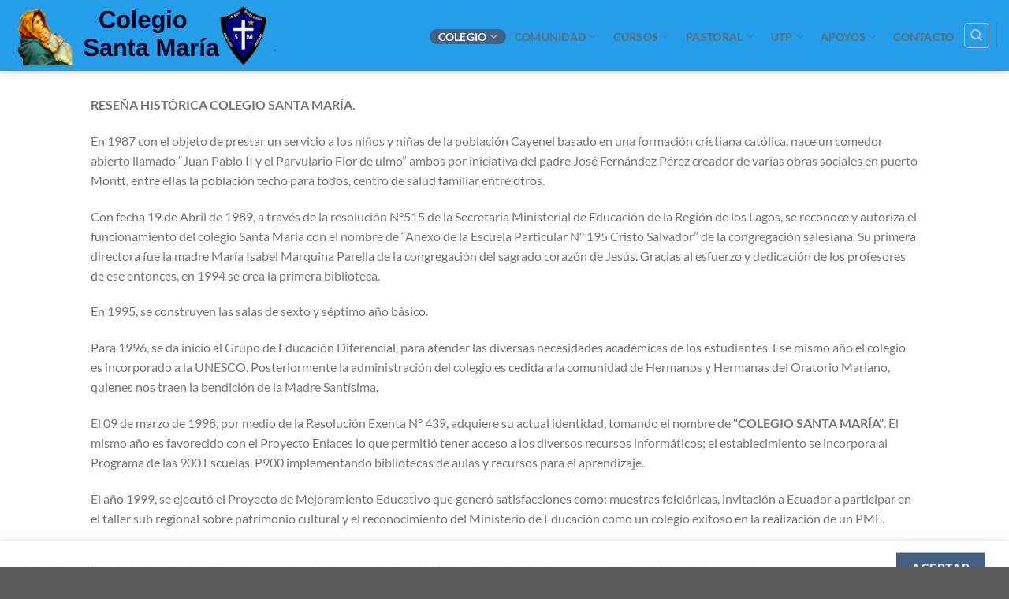

--- FILE ---
content_type: text/html; charset=UTF-8
request_url: https://colstamaria.cl/nuestro-colegio/
body_size: 19826
content:
<!DOCTYPE html>
<html lang="es" class="loading-site no-js">
<head>
	<meta charset="UTF-8" />
	<link rel="profile" href="http://gmpg.org/xfn/11" />
	<link rel="pingback" href="https://colstamaria.cl/xmlrpc.php" />

	<script>(function(html){html.className = html.className.replace(/\bno-js\b/,'js')})(document.documentElement);</script>
<title>Nuestro colegio &#8211; COLEGIO SANTA MARIA</title>
<meta name='robots' content='max-image-preview:large' />
<meta name="viewport" content="width=device-width, initial-scale=1" /><link rel='prefetch' href='https://colstamaria.cl/wp-content/themes/flatsome/assets/js/flatsome.js?ver=8e60d746741250b4dd4e' />
<link rel='prefetch' href='https://colstamaria.cl/wp-content/themes/flatsome/assets/js/chunk.slider.js?ver=3.19.6' />
<link rel='prefetch' href='https://colstamaria.cl/wp-content/themes/flatsome/assets/js/chunk.popups.js?ver=3.19.6' />
<link rel='prefetch' href='https://colstamaria.cl/wp-content/themes/flatsome/assets/js/chunk.tooltips.js?ver=3.19.6' />
<link rel="alternate" type="application/rss+xml" title="COLEGIO SANTA MARIA &raquo; Feed" href="https://colstamaria.cl/feed/" />
<link rel="alternate" type="application/rss+xml" title="COLEGIO SANTA MARIA &raquo; Feed de los comentarios" href="https://colstamaria.cl/comments/feed/" />
<link rel="alternate" title="oEmbed (JSON)" type="application/json+oembed" href="https://colstamaria.cl/wp-json/oembed/1.0/embed?url=https%3A%2F%2Fcolstamaria.cl%2Fnuestro-colegio%2F" />
<link rel="alternate" title="oEmbed (XML)" type="text/xml+oembed" href="https://colstamaria.cl/wp-json/oembed/1.0/embed?url=https%3A%2F%2Fcolstamaria.cl%2Fnuestro-colegio%2F&#038;format=xml" />
<style id='wp-img-auto-sizes-contain-inline-css' type='text/css'>
img:is([sizes=auto i],[sizes^="auto," i]){contain-intrinsic-size:3000px 1500px}
/*# sourceURL=wp-img-auto-sizes-contain-inline-css */
</style>
<link rel='stylesheet' id='twb-open-sans-css' href='https://fonts.googleapis.com/css?family=Open+Sans%3A300%2C400%2C500%2C600%2C700%2C800&#038;display=swap&#038;ver=6.9' type='text/css' media='all' />
<link rel='stylesheet' id='twbbwg-global-css' href='https://colstamaria.cl/wp-content/plugins/photo-gallery/booster/assets/css/global.css?ver=1.0.0' type='text/css' media='all' />
<style id='wp-emoji-styles-inline-css' type='text/css'>

	img.wp-smiley, img.emoji {
		display: inline !important;
		border: none !important;
		box-shadow: none !important;
		height: 1em !important;
		width: 1em !important;
		margin: 0 0.07em !important;
		vertical-align: -0.1em !important;
		background: none !important;
		padding: 0 !important;
	}
/*# sourceURL=wp-emoji-styles-inline-css */
</style>
<style id='wp-block-library-inline-css' type='text/css'>
:root{--wp-block-synced-color:#7a00df;--wp-block-synced-color--rgb:122,0,223;--wp-bound-block-color:var(--wp-block-synced-color);--wp-editor-canvas-background:#ddd;--wp-admin-theme-color:#007cba;--wp-admin-theme-color--rgb:0,124,186;--wp-admin-theme-color-darker-10:#006ba1;--wp-admin-theme-color-darker-10--rgb:0,107,160.5;--wp-admin-theme-color-darker-20:#005a87;--wp-admin-theme-color-darker-20--rgb:0,90,135;--wp-admin-border-width-focus:2px}@media (min-resolution:192dpi){:root{--wp-admin-border-width-focus:1.5px}}.wp-element-button{cursor:pointer}:root .has-very-light-gray-background-color{background-color:#eee}:root .has-very-dark-gray-background-color{background-color:#313131}:root .has-very-light-gray-color{color:#eee}:root .has-very-dark-gray-color{color:#313131}:root .has-vivid-green-cyan-to-vivid-cyan-blue-gradient-background{background:linear-gradient(135deg,#00d084,#0693e3)}:root .has-purple-crush-gradient-background{background:linear-gradient(135deg,#34e2e4,#4721fb 50%,#ab1dfe)}:root .has-hazy-dawn-gradient-background{background:linear-gradient(135deg,#faaca8,#dad0ec)}:root .has-subdued-olive-gradient-background{background:linear-gradient(135deg,#fafae1,#67a671)}:root .has-atomic-cream-gradient-background{background:linear-gradient(135deg,#fdd79a,#004a59)}:root .has-nightshade-gradient-background{background:linear-gradient(135deg,#330968,#31cdcf)}:root .has-midnight-gradient-background{background:linear-gradient(135deg,#020381,#2874fc)}:root{--wp--preset--font-size--normal:16px;--wp--preset--font-size--huge:42px}.has-regular-font-size{font-size:1em}.has-larger-font-size{font-size:2.625em}.has-normal-font-size{font-size:var(--wp--preset--font-size--normal)}.has-huge-font-size{font-size:var(--wp--preset--font-size--huge)}.has-text-align-center{text-align:center}.has-text-align-left{text-align:left}.has-text-align-right{text-align:right}.has-fit-text{white-space:nowrap!important}#end-resizable-editor-section{display:none}.aligncenter{clear:both}.items-justified-left{justify-content:flex-start}.items-justified-center{justify-content:center}.items-justified-right{justify-content:flex-end}.items-justified-space-between{justify-content:space-between}.screen-reader-text{border:0;clip-path:inset(50%);height:1px;margin:-1px;overflow:hidden;padding:0;position:absolute;width:1px;word-wrap:normal!important}.screen-reader-text:focus{background-color:#ddd;clip-path:none;color:#444;display:block;font-size:1em;height:auto;left:5px;line-height:normal;padding:15px 23px 14px;text-decoration:none;top:5px;width:auto;z-index:100000}html :where(.has-border-color){border-style:solid}html :where([style*=border-top-color]){border-top-style:solid}html :where([style*=border-right-color]){border-right-style:solid}html :where([style*=border-bottom-color]){border-bottom-style:solid}html :where([style*=border-left-color]){border-left-style:solid}html :where([style*=border-width]){border-style:solid}html :where([style*=border-top-width]){border-top-style:solid}html :where([style*=border-right-width]){border-right-style:solid}html :where([style*=border-bottom-width]){border-bottom-style:solid}html :where([style*=border-left-width]){border-left-style:solid}html :where(img[class*=wp-image-]){height:auto;max-width:100%}:where(figure){margin:0 0 1em}html :where(.is-position-sticky){--wp-admin--admin-bar--position-offset:var(--wp-admin--admin-bar--height,0px)}@media screen and (max-width:600px){html :where(.is-position-sticky){--wp-admin--admin-bar--position-offset:0px}}

/*# sourceURL=wp-block-library-inline-css */
</style><style id='global-styles-inline-css' type='text/css'>
:root{--wp--preset--aspect-ratio--square: 1;--wp--preset--aspect-ratio--4-3: 4/3;--wp--preset--aspect-ratio--3-4: 3/4;--wp--preset--aspect-ratio--3-2: 3/2;--wp--preset--aspect-ratio--2-3: 2/3;--wp--preset--aspect-ratio--16-9: 16/9;--wp--preset--aspect-ratio--9-16: 9/16;--wp--preset--color--black: #000000;--wp--preset--color--cyan-bluish-gray: #abb8c3;--wp--preset--color--white: #ffffff;--wp--preset--color--pale-pink: #f78da7;--wp--preset--color--vivid-red: #cf2e2e;--wp--preset--color--luminous-vivid-orange: #ff6900;--wp--preset--color--luminous-vivid-amber: #fcb900;--wp--preset--color--light-green-cyan: #7bdcb5;--wp--preset--color--vivid-green-cyan: #00d084;--wp--preset--color--pale-cyan-blue: #8ed1fc;--wp--preset--color--vivid-cyan-blue: #0693e3;--wp--preset--color--vivid-purple: #9b51e0;--wp--preset--color--primary: #446084;--wp--preset--color--secondary: #d26e4b;--wp--preset--color--success: #7a9c59;--wp--preset--color--alert: #b20000;--wp--preset--gradient--vivid-cyan-blue-to-vivid-purple: linear-gradient(135deg,rgb(6,147,227) 0%,rgb(155,81,224) 100%);--wp--preset--gradient--light-green-cyan-to-vivid-green-cyan: linear-gradient(135deg,rgb(122,220,180) 0%,rgb(0,208,130) 100%);--wp--preset--gradient--luminous-vivid-amber-to-luminous-vivid-orange: linear-gradient(135deg,rgb(252,185,0) 0%,rgb(255,105,0) 100%);--wp--preset--gradient--luminous-vivid-orange-to-vivid-red: linear-gradient(135deg,rgb(255,105,0) 0%,rgb(207,46,46) 100%);--wp--preset--gradient--very-light-gray-to-cyan-bluish-gray: linear-gradient(135deg,rgb(238,238,238) 0%,rgb(169,184,195) 100%);--wp--preset--gradient--cool-to-warm-spectrum: linear-gradient(135deg,rgb(74,234,220) 0%,rgb(151,120,209) 20%,rgb(207,42,186) 40%,rgb(238,44,130) 60%,rgb(251,105,98) 80%,rgb(254,248,76) 100%);--wp--preset--gradient--blush-light-purple: linear-gradient(135deg,rgb(255,206,236) 0%,rgb(152,150,240) 100%);--wp--preset--gradient--blush-bordeaux: linear-gradient(135deg,rgb(254,205,165) 0%,rgb(254,45,45) 50%,rgb(107,0,62) 100%);--wp--preset--gradient--luminous-dusk: linear-gradient(135deg,rgb(255,203,112) 0%,rgb(199,81,192) 50%,rgb(65,88,208) 100%);--wp--preset--gradient--pale-ocean: linear-gradient(135deg,rgb(255,245,203) 0%,rgb(182,227,212) 50%,rgb(51,167,181) 100%);--wp--preset--gradient--electric-grass: linear-gradient(135deg,rgb(202,248,128) 0%,rgb(113,206,126) 100%);--wp--preset--gradient--midnight: linear-gradient(135deg,rgb(2,3,129) 0%,rgb(40,116,252) 100%);--wp--preset--font-size--small: 13px;--wp--preset--font-size--medium: 20px;--wp--preset--font-size--large: 36px;--wp--preset--font-size--x-large: 42px;--wp--preset--spacing--20: 0.44rem;--wp--preset--spacing--30: 0.67rem;--wp--preset--spacing--40: 1rem;--wp--preset--spacing--50: 1.5rem;--wp--preset--spacing--60: 2.25rem;--wp--preset--spacing--70: 3.38rem;--wp--preset--spacing--80: 5.06rem;--wp--preset--shadow--natural: 6px 6px 9px rgba(0, 0, 0, 0.2);--wp--preset--shadow--deep: 12px 12px 50px rgba(0, 0, 0, 0.4);--wp--preset--shadow--sharp: 6px 6px 0px rgba(0, 0, 0, 0.2);--wp--preset--shadow--outlined: 6px 6px 0px -3px rgb(255, 255, 255), 6px 6px rgb(0, 0, 0);--wp--preset--shadow--crisp: 6px 6px 0px rgb(0, 0, 0);}:where(body) { margin: 0; }.wp-site-blocks > .alignleft { float: left; margin-right: 2em; }.wp-site-blocks > .alignright { float: right; margin-left: 2em; }.wp-site-blocks > .aligncenter { justify-content: center; margin-left: auto; margin-right: auto; }:where(.is-layout-flex){gap: 0.5em;}:where(.is-layout-grid){gap: 0.5em;}.is-layout-flow > .alignleft{float: left;margin-inline-start: 0;margin-inline-end: 2em;}.is-layout-flow > .alignright{float: right;margin-inline-start: 2em;margin-inline-end: 0;}.is-layout-flow > .aligncenter{margin-left: auto !important;margin-right: auto !important;}.is-layout-constrained > .alignleft{float: left;margin-inline-start: 0;margin-inline-end: 2em;}.is-layout-constrained > .alignright{float: right;margin-inline-start: 2em;margin-inline-end: 0;}.is-layout-constrained > .aligncenter{margin-left: auto !important;margin-right: auto !important;}.is-layout-constrained > :where(:not(.alignleft):not(.alignright):not(.alignfull)){margin-left: auto !important;margin-right: auto !important;}body .is-layout-flex{display: flex;}.is-layout-flex{flex-wrap: wrap;align-items: center;}.is-layout-flex > :is(*, div){margin: 0;}body .is-layout-grid{display: grid;}.is-layout-grid > :is(*, div){margin: 0;}body{padding-top: 0px;padding-right: 0px;padding-bottom: 0px;padding-left: 0px;}a:where(:not(.wp-element-button)){text-decoration: none;}:root :where(.wp-element-button, .wp-block-button__link){background-color: #32373c;border-width: 0;color: #fff;font-family: inherit;font-size: inherit;font-style: inherit;font-weight: inherit;letter-spacing: inherit;line-height: inherit;padding-top: calc(0.667em + 2px);padding-right: calc(1.333em + 2px);padding-bottom: calc(0.667em + 2px);padding-left: calc(1.333em + 2px);text-decoration: none;text-transform: inherit;}.has-black-color{color: var(--wp--preset--color--black) !important;}.has-cyan-bluish-gray-color{color: var(--wp--preset--color--cyan-bluish-gray) !important;}.has-white-color{color: var(--wp--preset--color--white) !important;}.has-pale-pink-color{color: var(--wp--preset--color--pale-pink) !important;}.has-vivid-red-color{color: var(--wp--preset--color--vivid-red) !important;}.has-luminous-vivid-orange-color{color: var(--wp--preset--color--luminous-vivid-orange) !important;}.has-luminous-vivid-amber-color{color: var(--wp--preset--color--luminous-vivid-amber) !important;}.has-light-green-cyan-color{color: var(--wp--preset--color--light-green-cyan) !important;}.has-vivid-green-cyan-color{color: var(--wp--preset--color--vivid-green-cyan) !important;}.has-pale-cyan-blue-color{color: var(--wp--preset--color--pale-cyan-blue) !important;}.has-vivid-cyan-blue-color{color: var(--wp--preset--color--vivid-cyan-blue) !important;}.has-vivid-purple-color{color: var(--wp--preset--color--vivid-purple) !important;}.has-primary-color{color: var(--wp--preset--color--primary) !important;}.has-secondary-color{color: var(--wp--preset--color--secondary) !important;}.has-success-color{color: var(--wp--preset--color--success) !important;}.has-alert-color{color: var(--wp--preset--color--alert) !important;}.has-black-background-color{background-color: var(--wp--preset--color--black) !important;}.has-cyan-bluish-gray-background-color{background-color: var(--wp--preset--color--cyan-bluish-gray) !important;}.has-white-background-color{background-color: var(--wp--preset--color--white) !important;}.has-pale-pink-background-color{background-color: var(--wp--preset--color--pale-pink) !important;}.has-vivid-red-background-color{background-color: var(--wp--preset--color--vivid-red) !important;}.has-luminous-vivid-orange-background-color{background-color: var(--wp--preset--color--luminous-vivid-orange) !important;}.has-luminous-vivid-amber-background-color{background-color: var(--wp--preset--color--luminous-vivid-amber) !important;}.has-light-green-cyan-background-color{background-color: var(--wp--preset--color--light-green-cyan) !important;}.has-vivid-green-cyan-background-color{background-color: var(--wp--preset--color--vivid-green-cyan) !important;}.has-pale-cyan-blue-background-color{background-color: var(--wp--preset--color--pale-cyan-blue) !important;}.has-vivid-cyan-blue-background-color{background-color: var(--wp--preset--color--vivid-cyan-blue) !important;}.has-vivid-purple-background-color{background-color: var(--wp--preset--color--vivid-purple) !important;}.has-primary-background-color{background-color: var(--wp--preset--color--primary) !important;}.has-secondary-background-color{background-color: var(--wp--preset--color--secondary) !important;}.has-success-background-color{background-color: var(--wp--preset--color--success) !important;}.has-alert-background-color{background-color: var(--wp--preset--color--alert) !important;}.has-black-border-color{border-color: var(--wp--preset--color--black) !important;}.has-cyan-bluish-gray-border-color{border-color: var(--wp--preset--color--cyan-bluish-gray) !important;}.has-white-border-color{border-color: var(--wp--preset--color--white) !important;}.has-pale-pink-border-color{border-color: var(--wp--preset--color--pale-pink) !important;}.has-vivid-red-border-color{border-color: var(--wp--preset--color--vivid-red) !important;}.has-luminous-vivid-orange-border-color{border-color: var(--wp--preset--color--luminous-vivid-orange) !important;}.has-luminous-vivid-amber-border-color{border-color: var(--wp--preset--color--luminous-vivid-amber) !important;}.has-light-green-cyan-border-color{border-color: var(--wp--preset--color--light-green-cyan) !important;}.has-vivid-green-cyan-border-color{border-color: var(--wp--preset--color--vivid-green-cyan) !important;}.has-pale-cyan-blue-border-color{border-color: var(--wp--preset--color--pale-cyan-blue) !important;}.has-vivid-cyan-blue-border-color{border-color: var(--wp--preset--color--vivid-cyan-blue) !important;}.has-vivid-purple-border-color{border-color: var(--wp--preset--color--vivid-purple) !important;}.has-primary-border-color{border-color: var(--wp--preset--color--primary) !important;}.has-secondary-border-color{border-color: var(--wp--preset--color--secondary) !important;}.has-success-border-color{border-color: var(--wp--preset--color--success) !important;}.has-alert-border-color{border-color: var(--wp--preset--color--alert) !important;}.has-vivid-cyan-blue-to-vivid-purple-gradient-background{background: var(--wp--preset--gradient--vivid-cyan-blue-to-vivid-purple) !important;}.has-light-green-cyan-to-vivid-green-cyan-gradient-background{background: var(--wp--preset--gradient--light-green-cyan-to-vivid-green-cyan) !important;}.has-luminous-vivid-amber-to-luminous-vivid-orange-gradient-background{background: var(--wp--preset--gradient--luminous-vivid-amber-to-luminous-vivid-orange) !important;}.has-luminous-vivid-orange-to-vivid-red-gradient-background{background: var(--wp--preset--gradient--luminous-vivid-orange-to-vivid-red) !important;}.has-very-light-gray-to-cyan-bluish-gray-gradient-background{background: var(--wp--preset--gradient--very-light-gray-to-cyan-bluish-gray) !important;}.has-cool-to-warm-spectrum-gradient-background{background: var(--wp--preset--gradient--cool-to-warm-spectrum) !important;}.has-blush-light-purple-gradient-background{background: var(--wp--preset--gradient--blush-light-purple) !important;}.has-blush-bordeaux-gradient-background{background: var(--wp--preset--gradient--blush-bordeaux) !important;}.has-luminous-dusk-gradient-background{background: var(--wp--preset--gradient--luminous-dusk) !important;}.has-pale-ocean-gradient-background{background: var(--wp--preset--gradient--pale-ocean) !important;}.has-electric-grass-gradient-background{background: var(--wp--preset--gradient--electric-grass) !important;}.has-midnight-gradient-background{background: var(--wp--preset--gradient--midnight) !important;}.has-small-font-size{font-size: var(--wp--preset--font-size--small) !important;}.has-medium-font-size{font-size: var(--wp--preset--font-size--medium) !important;}.has-large-font-size{font-size: var(--wp--preset--font-size--large) !important;}.has-x-large-font-size{font-size: var(--wp--preset--font-size--x-large) !important;}
/*# sourceURL=global-styles-inline-css */
</style>

<link rel='stylesheet' id='amo-team-showcase-css' href='https://colstamaria.cl/wp-content/plugins/amo-team-showcase/public/css/amo-team-showcase-public.css?ver=1.1.4' type='text/css' media='all' />
<link rel='stylesheet' id='cfc_style-css' href='https://colstamaria.cl/wp-content/plugins/cf7-customizer/assets/css/style.min.css?ver=1.0' type='text/css' media='all' />
<link rel='stylesheet' id='contact-form-7-css' href='https://colstamaria.cl/wp-content/plugins/contact-form-7/includes/css/styles.css?ver=6.1.4' type='text/css' media='all' />
<link rel='stylesheet' id='epa_styling-css' href='https://colstamaria.cl/wp-content/plugins/easy-popup-announcement/assets/css/epa_styling.css?ver=6.9' type='text/css' media='all' />
<link rel='stylesheet' id='bwg_fonts-css' href='https://colstamaria.cl/wp-content/plugins/photo-gallery/css/bwg-fonts/fonts.css?ver=0.0.1' type='text/css' media='all' />
<link rel='stylesheet' id='sumoselect-css' href='https://colstamaria.cl/wp-content/plugins/photo-gallery/css/sumoselect.min.css?ver=3.4.6' type='text/css' media='all' />
<link rel='stylesheet' id='mCustomScrollbar-css' href='https://colstamaria.cl/wp-content/plugins/photo-gallery/css/jquery.mCustomScrollbar.min.css?ver=3.1.5' type='text/css' media='all' />
<link rel='stylesheet' id='bwg_googlefonts-css' href='https://fonts.googleapis.com/css?family=Ubuntu&#038;subset=greek,latin,greek-ext,vietnamese,cyrillic-ext,latin-ext,cyrillic' type='text/css' media='all' />
<link rel='stylesheet' id='bwg_frontend-css' href='https://colstamaria.cl/wp-content/plugins/photo-gallery/css/styles.min.css?ver=1.8.37' type='text/css' media='all' />
<link rel='stylesheet' id='wonderplugin-slider-css-css' href='https://colstamaria.cl/wp-content/plugins/wonderplugin-slider-lite/engine/wonderpluginsliderengine.css?ver=14.5' type='text/css' media='all' />
<link rel='stylesheet' id='tf-compiled-options-cfc-css' href='https://colstamaria.cl/wp-content/uploads/titan-framework-cfc-css.css?ver=6.9' type='text/css' media='all' />
<link rel='stylesheet' id='tablepress-default-css' href='https://colstamaria.cl/wp-content/plugins/tablepress/css/build/default.css?ver=3.2.6' type='text/css' media='all' />
<link rel='stylesheet' id='flatsome-main-css' href='https://colstamaria.cl/wp-content/themes/flatsome/assets/css/flatsome.css?ver=3.19.6' type='text/css' media='all' />
<style id='flatsome-main-inline-css' type='text/css'>
@font-face {
				font-family: "fl-icons";
				font-display: block;
				src: url(https://colstamaria.cl/wp-content/themes/flatsome/assets/css/icons/fl-icons.eot?v=3.19.6);
				src:
					url(https://colstamaria.cl/wp-content/themes/flatsome/assets/css/icons/fl-icons.eot#iefix?v=3.19.6) format("embedded-opentype"),
					url(https://colstamaria.cl/wp-content/themes/flatsome/assets/css/icons/fl-icons.woff2?v=3.19.6) format("woff2"),
					url(https://colstamaria.cl/wp-content/themes/flatsome/assets/css/icons/fl-icons.ttf?v=3.19.6) format("truetype"),
					url(https://colstamaria.cl/wp-content/themes/flatsome/assets/css/icons/fl-icons.woff?v=3.19.6) format("woff"),
					url(https://colstamaria.cl/wp-content/themes/flatsome/assets/css/icons/fl-icons.svg?v=3.19.6#fl-icons) format("svg");
			}
/*# sourceURL=flatsome-main-inline-css */
</style>
<link rel='stylesheet' id='flatsome-style-css' href='https://colstamaria.cl/wp-content/themes/flatsome/style.css?ver=3.19.6' type='text/css' media='all' />
<script type="text/javascript" src="https://colstamaria.cl/wp-includes/js/jquery/jquery.min.js?ver=3.7.1" id="jquery-core-js"></script>
<script type="text/javascript" src="https://colstamaria.cl/wp-includes/js/jquery/jquery-migrate.min.js?ver=3.4.1" id="jquery-migrate-js"></script>
<script type="text/javascript" src="https://colstamaria.cl/wp-content/plugins/photo-gallery/booster/assets/js/circle-progress.js?ver=1.2.2" id="twbbwg-circle-js"></script>
<script type="text/javascript" id="twbbwg-global-js-extra">
/* <![CDATA[ */
var twb = {"nonce":"52abf517c8","ajax_url":"https://colstamaria.cl/wp-admin/admin-ajax.php","plugin_url":"https://colstamaria.cl/wp-content/plugins/photo-gallery/booster","href":"https://colstamaria.cl/wp-admin/admin.php?page=twbbwg_photo-gallery"};
var twb = {"nonce":"52abf517c8","ajax_url":"https://colstamaria.cl/wp-admin/admin-ajax.php","plugin_url":"https://colstamaria.cl/wp-content/plugins/photo-gallery/booster","href":"https://colstamaria.cl/wp-admin/admin.php?page=twbbwg_photo-gallery"};
//# sourceURL=twbbwg-global-js-extra
/* ]]> */
</script>
<script type="text/javascript" src="https://colstamaria.cl/wp-content/plugins/photo-gallery/booster/assets/js/global.js?ver=1.0.0" id="twbbwg-global-js"></script>
<script type="text/javascript" src="https://colstamaria.cl/wp-content/plugins/cf7-customizer/assets/js/custom.min.js?ver=6.9" id="cfc_customJs-js"></script>
<script type="text/javascript" src="https://colstamaria.cl/wp-content/plugins/easy-popup-announcement/js/jquery.popupoverlay.js?ver=1.6.5" id="epa_popupoverlay-js"></script>
<script type="text/javascript" src="https://colstamaria.cl/wp-content/plugins/easy-popup-announcement/js/jquery.cookie.js?ver=1.6.5" id="epa_jquery_cookies-js"></script>
<script type="text/javascript" src="https://colstamaria.cl/wp-content/plugins/photo-gallery/js/jquery.sumoselect.min.js?ver=3.4.6" id="sumoselect-js"></script>
<script type="text/javascript" src="https://colstamaria.cl/wp-content/plugins/photo-gallery/js/tocca.min.js?ver=2.0.9" id="bwg_mobile-js"></script>
<script type="text/javascript" src="https://colstamaria.cl/wp-content/plugins/photo-gallery/js/jquery.mCustomScrollbar.concat.min.js?ver=3.1.5" id="mCustomScrollbar-js"></script>
<script type="text/javascript" src="https://colstamaria.cl/wp-content/plugins/photo-gallery/js/jquery.fullscreen.min.js?ver=0.6.0" id="jquery-fullscreen-js"></script>
<script type="text/javascript" id="bwg_frontend-js-extra">
/* <![CDATA[ */
var bwg_objectsL10n = {"bwg_field_required":"este campo es obligatorio.","bwg_mail_validation":"Esta no es una direcci\u00f3n de correo electr\u00f3nico v\u00e1lida.","bwg_search_result":"No hay im\u00e1genes que coincidan con tu b\u00fasqueda.","bwg_select_tag":"Seleccionar la etiqueta","bwg_order_by":"Ordenar por","bwg_search":"Buscar","bwg_show_ecommerce":"Mostrar el comercio electr\u00f3nico","bwg_hide_ecommerce":"Ocultar el comercio electr\u00f3nico","bwg_show_comments":"Restaurar","bwg_hide_comments":"Ocultar comentarios","bwg_restore":"Restaurar","bwg_maximize":"Maximizar","bwg_fullscreen":"Pantalla completa","bwg_exit_fullscreen":"Salir de pantalla completa","bwg_search_tag":"BUSCAR...","bwg_tag_no_match":"No se han encontrado etiquetas","bwg_all_tags_selected":"Todas las etiquetas seleccionadas","bwg_tags_selected":"etiqueta seleccionada","play":"Reproducir","pause":"Pausa","is_pro":"","bwg_play":"Reproducir","bwg_pause":"Pausa","bwg_hide_info":"Anterior informaci\u00f3n","bwg_show_info":"Mostrar info","bwg_hide_rating":"Ocultar las valoraciones","bwg_show_rating":"Mostrar la valoraci\u00f3n","ok":"Aceptar","cancel":"Cancelar","select_all":"Seleccionar todo","lazy_load":"0","lazy_loader":"https://colstamaria.cl/wp-content/plugins/photo-gallery/images/ajax_loader.png","front_ajax":"0","bwg_tag_see_all":"Ver todas las etiquetas","bwg_tag_see_less":"Ver menos etiquetas"};
//# sourceURL=bwg_frontend-js-extra
/* ]]> */
</script>
<script type="text/javascript" src="https://colstamaria.cl/wp-content/plugins/photo-gallery/js/scripts.min.js?ver=1.8.37" id="bwg_frontend-js"></script>
<script type="text/javascript" src="https://colstamaria.cl/wp-content/plugins/wonderplugin-slider-lite/engine/wonderpluginsliderskins.js?ver=14.5" id="wonderplugin-slider-skins-script-js"></script>
<script type="text/javascript" src="https://colstamaria.cl/wp-content/plugins/wonderplugin-slider-lite/engine/wonderpluginslider.js?ver=14.5" id="wonderplugin-slider-script-js"></script>
<link rel="https://api.w.org/" href="https://colstamaria.cl/wp-json/" /><link rel="alternate" title="JSON" type="application/json" href="https://colstamaria.cl/wp-json/wp/v2/pages/536" /><link rel="EditURI" type="application/rsd+xml" title="RSD" href="https://colstamaria.cl/xmlrpc.php?rsd" />
<meta name="generator" content="WordPress 6.9" />
<link rel="canonical" href="https://colstamaria.cl/nuestro-colegio/" />
<link rel='shortlink' href='https://colstamaria.cl/?p=536' />
		 <script>
		   "use strict";
		   var amoTeamVars                      = {};
		   amoTeamVars.teamSC                   = [];
		   amoTeamVars.memberSC                 = [];
		   amoTeamVars[ 'panel-alt-scroll' ]    = 0;
		   amoTeamVars[ 'thumbs-clear-events' ] = 1;
		 </script><link rel="icon" href="https://colstamaria.cl/wp-content/uploads/2020/12/cropped-word-image-32x32.png" sizes="32x32" />
<link rel="icon" href="https://colstamaria.cl/wp-content/uploads/2020/12/cropped-word-image-192x192.png" sizes="192x192" />
<link rel="apple-touch-icon" href="https://colstamaria.cl/wp-content/uploads/2020/12/cropped-word-image-180x180.png" />
<meta name="msapplication-TileImage" content="https://colstamaria.cl/wp-content/uploads/2020/12/cropped-word-image-270x270.png" />
<style id="custom-css" type="text/css">:root {--primary-color: #446084;--fs-color-primary: #446084;--fs-color-secondary: #d26e4b;--fs-color-success: #7a9c59;--fs-color-alert: #b20000;--fs-experimental-link-color: #334862;--fs-experimental-link-color-hover: #111;}.tooltipster-base {--tooltip-color: #fff;--tooltip-bg-color: #000;}.off-canvas-right .mfp-content, .off-canvas-left .mfp-content {--drawer-width: 300px;}.header-main{height: 90px}#logo img{max-height: 90px}#logo{width:335px;}.header-bottom{min-height: 55px}.header-top{min-height: 30px}.transparent .header-main{height: 383px}.transparent #logo img{max-height: 383px}.has-transparent + .page-title:first-of-type,.has-transparent + #main > .page-title,.has-transparent + #main > div > .page-title,.has-transparent + #main .page-header-wrapper:first-of-type .page-title{padding-top: 383px;}.transparent .header-wrapper{background-color: #1e73be!important;}.transparent .top-divider{display: none;}.header.show-on-scroll,.stuck .header-main{height:70px!important}.stuck #logo img{max-height: 70px!important}.header-bg-color {background-color: #259de8}.header-bg-image {background-image: url('https://colstamaria.cl/wp-content/uploads/2024/11/blue-sky-with-white-clouds-big-white-clouds-on-the-blue-sky-nimbostratus-clouds-an-altostratus-cloud-free-photo.jpg');}.header-bg-image {background-repeat: repeat;}.header-bottom {background-color: #f1f1f1}.header-main .nav > li > a{line-height: 16px }.stuck .header-main .nav > li > a{line-height: 50px }.header-bottom-nav > li > a{line-height: 16px }@media (max-width: 549px) {.header-main{height: 70px}#logo img{max-height: 70px}}.nav-dropdown{border-radius:15px}.nav-dropdown{font-size:103%}.nav-dropdown-has-arrow li.has-dropdown:after{border-bottom-color: #789dbf;}.nav .nav-dropdown{background-color: #789dbf}body{color: #777777}h1,h2,h3,h4,h5,h6,.heading-font{color: #777777;}body{font-family: Lato, sans-serif;}body {font-weight: 400;font-style: normal;}.nav > li > a {font-family: Lato, sans-serif;}.mobile-sidebar-levels-2 .nav > li > ul > li > a {font-family: Lato, sans-serif;}.nav > li > a,.mobile-sidebar-levels-2 .nav > li > ul > li > a {font-weight: 700;font-style: normal;}h1,h2,h3,h4,h5,h6,.heading-font, .off-canvas-center .nav-sidebar.nav-vertical > li > a{font-family: Lato, sans-serif;}h1,h2,h3,h4,h5,h6,.heading-font,.banner h1,.banner h2 {font-weight: 700;font-style: normal;}.alt-font{font-family: "Dancing Script", sans-serif;}.alt-font {font-weight: 400!important;font-style: normal!important;}.is-divider{background-color: #555555;}.nav-vertical-fly-out > li + li {border-top-width: 1px; border-top-style: solid;}.label-new.menu-item > a:after{content:"Nuevo";}.label-hot.menu-item > a:after{content:"Caliente";}.label-sale.menu-item > a:after{content:"Oferta";}.label-popular.menu-item > a:after{content:"Populares";}</style><style id="kirki-inline-styles">/* latin-ext */
@font-face {
  font-family: 'Lato';
  font-style: normal;
  font-weight: 400;
  font-display: swap;
  src: url(https://colstamaria.cl/wp-content/fonts/lato/S6uyw4BMUTPHjxAwXjeu.woff2) format('woff2');
  unicode-range: U+0100-02BA, U+02BD-02C5, U+02C7-02CC, U+02CE-02D7, U+02DD-02FF, U+0304, U+0308, U+0329, U+1D00-1DBF, U+1E00-1E9F, U+1EF2-1EFF, U+2020, U+20A0-20AB, U+20AD-20C0, U+2113, U+2C60-2C7F, U+A720-A7FF;
}
/* latin */
@font-face {
  font-family: 'Lato';
  font-style: normal;
  font-weight: 400;
  font-display: swap;
  src: url(https://colstamaria.cl/wp-content/fonts/lato/S6uyw4BMUTPHjx4wXg.woff2) format('woff2');
  unicode-range: U+0000-00FF, U+0131, U+0152-0153, U+02BB-02BC, U+02C6, U+02DA, U+02DC, U+0304, U+0308, U+0329, U+2000-206F, U+20AC, U+2122, U+2191, U+2193, U+2212, U+2215, U+FEFF, U+FFFD;
}
/* latin-ext */
@font-face {
  font-family: 'Lato';
  font-style: normal;
  font-weight: 700;
  font-display: swap;
  src: url(https://colstamaria.cl/wp-content/fonts/lato/S6u9w4BMUTPHh6UVSwaPGR_p.woff2) format('woff2');
  unicode-range: U+0100-02BA, U+02BD-02C5, U+02C7-02CC, U+02CE-02D7, U+02DD-02FF, U+0304, U+0308, U+0329, U+1D00-1DBF, U+1E00-1E9F, U+1EF2-1EFF, U+2020, U+20A0-20AB, U+20AD-20C0, U+2113, U+2C60-2C7F, U+A720-A7FF;
}
/* latin */
@font-face {
  font-family: 'Lato';
  font-style: normal;
  font-weight: 700;
  font-display: swap;
  src: url(https://colstamaria.cl/wp-content/fonts/lato/S6u9w4BMUTPHh6UVSwiPGQ.woff2) format('woff2');
  unicode-range: U+0000-00FF, U+0131, U+0152-0153, U+02BB-02BC, U+02C6, U+02DA, U+02DC, U+0304, U+0308, U+0329, U+2000-206F, U+20AC, U+2122, U+2191, U+2193, U+2212, U+2215, U+FEFF, U+FFFD;
}/* vietnamese */
@font-face {
  font-family: 'Dancing Script';
  font-style: normal;
  font-weight: 400;
  font-display: swap;
  src: url(https://colstamaria.cl/wp-content/fonts/dancing-script/If2cXTr6YS-zF4S-kcSWSVi_sxjsohD9F50Ruu7BMSo3Rep8ltA.woff2) format('woff2');
  unicode-range: U+0102-0103, U+0110-0111, U+0128-0129, U+0168-0169, U+01A0-01A1, U+01AF-01B0, U+0300-0301, U+0303-0304, U+0308-0309, U+0323, U+0329, U+1EA0-1EF9, U+20AB;
}
/* latin-ext */
@font-face {
  font-family: 'Dancing Script';
  font-style: normal;
  font-weight: 400;
  font-display: swap;
  src: url(https://colstamaria.cl/wp-content/fonts/dancing-script/If2cXTr6YS-zF4S-kcSWSVi_sxjsohD9F50Ruu7BMSo3ROp8ltA.woff2) format('woff2');
  unicode-range: U+0100-02BA, U+02BD-02C5, U+02C7-02CC, U+02CE-02D7, U+02DD-02FF, U+0304, U+0308, U+0329, U+1D00-1DBF, U+1E00-1E9F, U+1EF2-1EFF, U+2020, U+20A0-20AB, U+20AD-20C0, U+2113, U+2C60-2C7F, U+A720-A7FF;
}
/* latin */
@font-face {
  font-family: 'Dancing Script';
  font-style: normal;
  font-weight: 400;
  font-display: swap;
  src: url(https://colstamaria.cl/wp-content/fonts/dancing-script/If2cXTr6YS-zF4S-kcSWSVi_sxjsohD9F50Ruu7BMSo3Sup8.woff2) format('woff2');
  unicode-range: U+0000-00FF, U+0131, U+0152-0153, U+02BB-02BC, U+02C6, U+02DA, U+02DC, U+0304, U+0308, U+0329, U+2000-206F, U+20AC, U+2122, U+2191, U+2193, U+2212, U+2215, U+FEFF, U+FFFD;
}</style></head>

<body class="wp-singular page-template-default page page-id-536 wp-custom-logo wp-theme-flatsome full-width header-shadow lightbox nav-dropdown-has-arrow nav-dropdown-has-shadow nav-dropdown-has-border">


<a class="skip-link screen-reader-text" href="#main">Saltar al contenido</a>

<div id="wrapper">

	
	<header id="header" class="header header-full-width has-sticky sticky-jump">
		<div class="header-wrapper">
			<div id="masthead" class="header-main ">
      <div class="header-inner flex-row container logo-left medium-logo-center" role="navigation">

          <!-- Logo -->
          <div id="logo" class="flex-col logo">
            
<!-- Header logo -->
<a href="https://colstamaria.cl/" title="COLEGIO SANTA MARIA" rel="home">
		<img width="771" height="178" src="https://colstamaria.cl/wp-content/uploads/2025/03/LOGO-Copia-copia.png" class="header_logo header-logo" alt="COLEGIO SANTA MARIA"/><img  width="771" height="178" src="https://colstamaria.cl/wp-content/uploads/2025/03/LOGO-Copia-copia.png" class="header-logo-dark" alt="COLEGIO SANTA MARIA"/></a>
<p class="logo-tagline"></p>          </div>

          <!-- Mobile Left Elements -->
          <div class="flex-col show-for-medium flex-left">
            <ul class="mobile-nav nav nav-left ">
              <li class="nav-icon has-icon">
  <div class="header-button">		<a href="#" data-open="#main-menu" data-pos="left" data-bg="main-menu-overlay" data-color="" class="icon primary button round is-small" aria-label="Menú" aria-controls="main-menu" aria-expanded="false">

		  <i class="icon-menu" ></i>
		  		</a>
	 </div> </li>
            </ul>
          </div>

          <!-- Left Elements -->
          <div class="flex-col hide-for-medium flex-left
            flex-grow">
            <ul class="header-nav header-nav-main nav nav-left  nav-pills nav-size-medium nav-uppercase nav-prompts-overlay" >
                          </ul>
          </div>

          <!-- Right Elements -->
          <div class="flex-col hide-for-medium flex-right">
            <ul class="header-nav header-nav-main nav nav-right  nav-pills nav-size-medium nav-uppercase nav-prompts-overlay">
              <li id="menu-item-41" class="menu-item menu-item-type-custom menu-item-object-custom menu-item-home current-menu-ancestor current-menu-parent menu-item-has-children menu-item-41 active menu-item-design-default has-dropdown"><a href="https://colstamaria.cl/" class="nav-top-link" aria-expanded="false" aria-haspopup="menu">Colegio<i class="icon-angle-down" ></i></a>
<ul class="sub-menu nav-dropdown nav-dropdown-bold dark">
	<li id="menu-item-367" class="menu-item menu-item-type-post_type menu-item-object-page menu-item-367"><a href="https://colstamaria.cl/mision-y-vision/">Misión y Visión</a></li>
	<li id="menu-item-538" class="menu-item menu-item-type-post_type menu-item-object-page current-menu-item page_item page-item-536 current_page_item menu-item-538 active"><a href="https://colstamaria.cl/nuestro-colegio/" aria-current="page">Nuestro colegio</a></li>
	<li id="menu-item-7151" class="menu-item menu-item-type-custom menu-item-object-custom menu-item-7151"><a href="https://www.sistemadeadmisionescolar.cl/">Admisión Escolar</a></li>
	<li id="menu-item-3999" class="menu-item menu-item-type-custom menu-item-object-custom menu-item-has-children menu-item-3999 nav-dropdown-col"><a href="https://colstamaria.cl/documentos-2019/">Documentos</a>
	<ul class="sub-menu nav-column nav-dropdown-bold dark">
		<li id="menu-item-4000" class="menu-item menu-item-type-post_type menu-item-object-page menu-item-has-children menu-item-4000"><a href="https://colstamaria.cl/documentos-2019/">2025</a>
		<ul class="sub-menu nav-column nav-dropdown-bold dark">
			<li id="menu-item-465" class="menu-item menu-item-type-post_type menu-item-object-page menu-item-465"><a href="https://colstamaria.cl/objetivos/">Objetivos</a></li>
		</ul>
</li>
	</ul>
</li>
</ul>
</li>
<li id="menu-item-42" class="menu-item menu-item-type-custom menu-item-object-custom menu-item-has-children menu-item-42 menu-item-design-default has-dropdown"><a href="#" class="nav-top-link" aria-expanded="false" aria-haspopup="menu">Comunidad<i class="icon-angle-down" ></i></a>
<ul class="sub-menu nav-dropdown nav-dropdown-bold dark">
	<li id="menu-item-163" class="menu-item menu-item-type-custom menu-item-object-custom menu-item-has-children menu-item-163 nav-dropdown-col"><a href="#">Personal</a>
	<ul class="sub-menu nav-column nav-dropdown-bold dark">
		<li id="menu-item-6166" class="menu-item menu-item-type-post_type menu-item-object-page menu-item-6166"><a href="https://colstamaria.cl/6130-2/">Personal Directivo y Administrativo</a></li>
		<li id="menu-item-513" class="menu-item menu-item-type-post_type menu-item-object-page menu-item-513"><a href="https://colstamaria.cl/jefes-de-curso/">Profesores y Jefes de Curso</a></li>
		<li id="menu-item-520" class="menu-item menu-item-type-post_type menu-item-object-page menu-item-520"><a href="https://colstamaria.cl/profesionales-p-i-e/">Profesionales P.I.E.</a></li>
		<li id="menu-item-864" class="menu-item menu-item-type-post_type menu-item-object-page menu-item-864"><a href="https://colstamaria.cl/asistentes-de-aula/">Asistentes</a></li>
	</ul>
</li>
</ul>
</li>
<li id="menu-item-43" class="menu-item menu-item-type-custom menu-item-object-custom menu-item-has-children menu-item-43 menu-item-design-default has-dropdown"><a href="#" class="nav-top-link" aria-expanded="false" aria-haspopup="menu">Cursos<i class="icon-angle-down" ></i></a>
<ul class="sub-menu nav-dropdown nav-dropdown-bold dark">
	<li id="menu-item-373" class="menu-item menu-item-type-post_type menu-item-object-page menu-item-373"><a href="https://colstamaria.cl/matriculas/">Matrículas</a></li>
	<li id="menu-item-3912" class="menu-item menu-item-type-custom menu-item-object-custom menu-item-3912"><a href="https://colstamaria.cl/horario-2025/">Horarios 2025</a></li>
</ul>
</li>
<li id="menu-item-443" class="menu-item menu-item-type-custom menu-item-object-custom menu-item-has-children menu-item-443 menu-item-design-default has-dropdown"><a href="#" class="nav-top-link" aria-expanded="false" aria-haspopup="menu">Pastoral<i class="icon-angle-down" ></i></a>
<ul class="sub-menu nav-dropdown nav-dropdown-bold dark">
	<li id="menu-item-473" class="menu-item menu-item-type-post_type menu-item-object-page menu-item-473"><a href="https://colstamaria.cl/integrantes/">Integrantes</a></li>
	<li id="menu-item-472" class="menu-item menu-item-type-taxonomy menu-item-object-category menu-item-472"><a href="https://colstamaria.cl/category/actividades-pastoral/">Actividades Pastoral</a></li>
</ul>
</li>
<li id="menu-item-7292" class="menu-item menu-item-type-custom menu-item-object-custom menu-item-has-children menu-item-7292 menu-item-design-default has-dropdown"><a href="#" class="nav-top-link" aria-expanded="false" aria-haspopup="menu">UTP<i class="icon-angle-down" ></i></a>
<ul class="sub-menu nav-dropdown nav-dropdown-bold dark">
	<li id="menu-item-5708" class="menu-item menu-item-type-custom menu-item-object-custom menu-item-5708"><a href="https://drive.google.com/file/d/1dHdEas7fx-cbHFH7GokD4wGT4MsYllzV/view?usp=sharing">REGLAMENTO DE BIBLIOTECA</a></li>
	<li id="menu-item-861" class="menu-item menu-item-type-custom menu-item-object-custom menu-item-861"><a href="https://drive.google.com/file/d/1rmIR8cNqbcE-y5aQqKIxUaopc8Rzk3vb/view">Reglamento evaluación</a></li>
	<li id="menu-item-2514" class="menu-item menu-item-type-post_type menu-item-object-page menu-item-2514"><a href="https://colstamaria.cl/recursos-pedagogicos/">Recursos Pedagógicos</a></li>
	<li id="menu-item-459" class="menu-item menu-item-type-taxonomy menu-item-object-category menu-item-459"><a href="https://colstamaria.cl/category/utp/calidad-y-velocidad-lectora/">Calidad Y Velocidad Lectora</a></li>
</ul>
</li>
<li id="menu-item-2526" class="menu-item menu-item-type-custom menu-item-object-custom menu-item-has-children menu-item-2526 menu-item-design-default has-dropdown"><a href="#" class="nav-top-link" aria-expanded="false" aria-haspopup="menu">Apoyos<i class="icon-angle-down" ></i></a>
<ul class="sub-menu nav-dropdown nav-dropdown-bold dark">
	<li id="menu-item-7315" class="menu-item menu-item-type-custom menu-item-object-custom menu-item-7315"><a href="https://drive.google.com/drive/folders/1ESfq2Ne9hsSpTI-6iukX0KpqsdEpiTkq?usp=sharing">Actividad 5° Básico</a></li>
	<li id="menu-item-7396" class="menu-item menu-item-type-custom menu-item-object-custom menu-item-7396"><a href="https://drive.google.com/drive/folders/1HJaIYhtORi9bXmAHKhGWNuyoQR2l2fF7?usp=sharing">Actividad 6° Básico</a></li>
	<li id="menu-item-2813" class="menu-item menu-item-type-post_type menu-item-object-page menu-item-2813"><a href="https://colstamaria.cl/fonoaudiologa/">Fonoaudióloga</a></li>
	<li id="menu-item-3121" class="menu-item menu-item-type-post_type menu-item-object-page menu-item-3121"><a href="https://colstamaria.cl/psicologo/">Psicólogo</a></li>
	<li id="menu-item-3378" class="menu-item menu-item-type-taxonomy menu-item-object-category menu-item-3378"><a href="https://colstamaria.cl/category/asistente-social/">Asistente Social</a></li>
</ul>
</li>
<li id="menu-item-481" class="menu-item menu-item-type-post_type menu-item-object-page menu-item-481 menu-item-design-default"><a href="https://colstamaria.cl/contacto/" class="nav-top-link">CONTACTO</a></li>
<li class="header-search header-search-dropdown has-icon has-dropdown menu-item-has-children">
	<div class="header-button">	<a href="#" aria-label="Search" class="icon button round is-outline is-small"><i class="icon-search" ></i></a>
	</div>	<ul class="nav-dropdown nav-dropdown-bold dark">
	 	<li class="header-search-form search-form html relative has-icon">
	<div class="header-search-form-wrapper">
		<div class="searchform-wrapper ux-search-box relative is-normal"><form method="get" class="searchform" action="https://colstamaria.cl/" role="search">
		<div class="flex-row relative">
			<div class="flex-col flex-grow">
	   	   <input type="search" class="search-field mb-0" name="s" value="" id="s" placeholder="Search&hellip;" />
			</div>
			<div class="flex-col">
				<button type="submit" class="ux-search-submit submit-button secondary button icon mb-0" aria-label="Enviar">
					<i class="icon-search" ></i>				</button>
			</div>
		</div>
    <div class="live-search-results text-left z-top"></div>
</form>
</div>	</div>
</li>
	</ul>
</li>
<li class="header-divider"></li>            </ul>
          </div>

          <!-- Mobile Right Elements -->
          <div class="flex-col show-for-medium flex-right">
            <ul class="mobile-nav nav nav-right ">
                          </ul>
          </div>

      </div>

            <div class="container"><div class="top-divider full-width"></div></div>
      </div>

<div class="header-bg-container fill"><div class="header-bg-image fill"></div><div class="header-bg-color fill"></div></div>		</div>
	</header>

	
	<main id="main" class="">
<div id="content" class="content-area page-wrapper" role="main">
	<div class="row row-main">
		<div class="large-12 col">
			<div class="col-inner">

				
									
						<p><strong>RESEÑA HISTÓRICA COLEGIO SANTA MARÍA.</strong></p>
<p>En 1987 con el objeto de prestar un servicio a los niños y niñas de la población Cayenel basado en una formación cristiana católica, nace un comedor abierto llamado “Juan Pablo II y el Parvulario Flor de ulmo” ambos por iniciativa del padre José Fernández Pérez creador de varias obras sociales en puerto Montt, entre ellas la población techo para todos, centro de salud familiar entre otros.</p>
<p>Con fecha 19 de Abril de 1989, a través de la resolución N°515 de la Secretaria Ministerial de Educación de la Región de los Lagos, se reconoce y autoriza el funcionamiento del colegio Santa María con el nombre de “Anexo de la Escuela Particular N° 195 Cristo Salvador” de la congregación salesiana. Su primera directora fue la madre María Isabel Marquina Parella de la congregación del sagrado corazón de Jesús. Gracias al esfuerzo y dedicación de los profesores de ese entonces, en 1994 se crea la primera biblioteca.</p>
<p>En 1995, se construyen las salas de sexto y séptimo año básico.</p>
<p>Para 1996, se da inicio al Grupo de Educación Diferencial, para atender las diversas necesidades académicas de los estudiantes. Ese mismo año el colegio es incorporado a la UNESCO. Posteriormente la administración del colegio es cedida a la comunidad de Hermanos y Hermanas del Oratorio Mariano, quienes nos traen la bendición de la Madre Santísima.</p>
<p>El 09 de marzo de 1998, por medio de la Resolución Exenta N° 439, adquiere su actual identidad, tomando el nombre de <strong>“COLEGIO SANTA MARÍA”</strong>.  El mismo año es favorecido con el Proyecto Enlaces lo que permitió tener acceso a los diversos recursos informáticos; el establecimiento se incorpora al Programa de las 900 Escuelas, P900 implementando bibliotecas de aulas y recursos para el aprendizaje.</p>
<p>El año 1999, se ejecutó el Proyecto de Mejoramiento Educativo que generó satisfacciones como: muestras folclóricas, invitación a Ecuador a participar en el taller sub regional sobre patrimonio cultural y el reconocimiento del Ministerio de Educación como un colegio exitoso en la realización de un PME.</p>
<p>Para el año 2000, el establecimiento educacional ingresa a la Red Comunal de Infancia y Adolescencia” perteneciente a la Ilustre Municipalidad de Puerto Montt para este mismo año se adjudica el Proyecto Deportivo “Santa María” y el año 2001 se incorpora al Proyecto de Promoción de Salud del Centro Familiar, Techo para Todos.</p>
<p>Con fecha 18 de julio del 2001, el Colegio Santa María es invitado por la Multitienda Falabella para convertirse en uno de los establecimientos a nivel nacional que recibiría apadrinamiento, formando parte del Programa haciendo escuela.</p>
<p>El año 2002 el Colegio Santa María se incorpora a la FIDE (Federación de institución de Educación Particular), y es reconocido como establecimiento saludable libre de humo del tabaco por Vida Chile. Este mismo año se implementa el nivel pre kínder y se construye una nueva sala de clases.</p>
<p>El 09 de Agosto de 2004, recibe la visita del Padre Sergio Mena González fundador del Oratorio Mariano. El año 2005 asume como párroco y capellán del colegio el padre Transito Salvador Pérez Concha.</p>
<p>La fundación Educacional Barnechea, capacita a docentes y bibliotecaria, en el proyecto lector, que, a contar de marzo del año 2005, se instala en el colegio, con una importante donación de libros y material adjunto. Ese mismo año el Colegio Santa María se adjudica el proyecto CRA del ministerio de educación lo que permitió transformar la biblioteca existente en un centro de recursos audiovisuales.</p>
<p>Por otro lado, se da inicio a las obras de remodelación y construcción del edifico del colegio para implementar la JEC (JORNADA ESCOLAR COMPLETA).</p>
<p>En Agosto de 2006 es entregado el nuevo colegio y el 08 de Septiembre las nuevas instalaciones son bendecidas por monseñor Cristian Caro Cordero.</p>
<p>En año 2007 el Colegio Santa María es favorecido con el proyecto de ley de donaciones, lo que permitió aumentar la cantidad de libros para el Centro de Recursos Audiovisuales (CRA)</p>
<p>A partir del año 2010, cambia la tendencia de los resultados académicos medidos por la prueba Simce, demostrando tendencia al alza constante, siendo reconocido por el Ministerio de Educación. A partir del año 2012, con el premio Excelencia Académica, además consigue la más alta estratificación, Nivel Alto. Prueba de ello, en los dos últimos años, destacan las asignaturas: matemáticas en octavo año básico con 319 puntos, Ciencias Naturales con 306 puntos y Lengua Castellana con 297 puntos obteniendo en esta última el más alto puntaje dentro de las comunas de Puerto Montt. El año 2016 el sexto año básico en Matemáticas obtiene 300 puntos, y en la misma asignatura cuarto básico con 298 puntos.</p>
<p>Para el Colegio Santa María el derecho a una educación de calidad e igualdad constituye un deber por lo cual se promueve como <strong>MISIÓN:</strong></p>
<p>“Impartir educación de calidad, en un clima escolar de sana convivencia y altas expectativas, de acuerdo a estándares vigentes establecidos por el Ministerio de Educación y basado en valores y principios de la fe católica, desde la espiritualidad del Oratorio Mariano”.</p>
<p><strong>SELLOS INSTITUCIONALES</strong></p>
<p><strong>Calidad Académica: </strong>Se entenderá por el óptimo desarrollo de habilidades, potencialidades, capacidades, destrezas de las alumnas y alumnos, presentes en las Bases Curriculares y Planes y Programas de Estudios, validados por los resultados de las pruebas SIMCE, promedios de asignaturas e indicadores de repitencia, retención y continuidad de estudios medios.</p>
<p><strong>Clima de Sana Convivencia:</strong> Se entenderá como la interrelación entre los diversos actores que pertenecen al Colegio Santa María, en un ambiente armónico, de respeto, responsabilidad y colaboración, que permita el desarrollo humano, sin menoscabo, desprecio, burlas, agresión, descalificaciones, entre personas o entidades.</p>
<p><strong>Valores y Principios de la Fe Católica, Espiritualidad Mariana:</strong></p>
<p><strong>Valores:</strong> El Colegio Santa María propiciará en los estudiantes, el fortalecimiento de valores que les permitirán desarrollarse en armonía y equilibrio consigo mismo, la sociedad, la naturaleza y el entorno. Ser personas que buscan su trascendencia haciendo el bien, no dejándose llevar por influencias ateas. Ser personas con valores como el respeto y valoración de la vida, deseo de superación, honestidad, veracidad, humildad, cortesía, solidaridad, actitud de agradecimiento, respeto y cuidado a la naturaleza.</p>
<p><strong> Principios</strong>:</p>
<ul>
<li>
    De igualdad como hijos de Dios y por lo tanto todos somos dignos de su misericordia y herederos de la vida eterna.</li>
<li>
    La Virgen es madre de todos, nos cuida y nos conduce al Padre por medio de su hijo Jesucristo.</li>
<li>
    Jesucristo está presente en la eucaristía, como pan de vida, memorial que nos dejó por medio de sus discípulos, como comunión con Él, como medio de conseguir la vida eterna y resurrección.</li>
<li>
    Dios es uno y trino: Padre, Hijo y Espíritu Santo.</li>
<li>
    Nuestra existencia proviene de Dios creador, que es sumo bien. Hizo todo por amor, hombre y mujer los creo, les dio libertad y capacidad para buscarle, amarle y realizar el bien. Dios ama a todos, los respeta y valora, ofrece la vida eterna conforme a sus designios.</li>
<li>
    La educación es un medio y una herramienta de superación.</li>
<li>
    La educación humaniza al hombre, hace la sociedad más humana.</li>
<li>
    La educación es el camino a nuestro máximo desarrollo, la entrega por amor a los demás, es su plena realización.</li>
<li>
    La educación es un proceso que involucra la participación, voluntad y compromiso de todos los miembros de una comunidad educativa, su calidad depende de altas expectativas, del trabajo en equipo y una visión que comprende un impacto social.</li>
</ul>
<p><strong>VISIÓN</strong></p>
<p>“Ser un Colegio de Excelencia que eduque de acuerdo a altos estándares de calidad, con principios y valores que permitan a los alumnos desarrollar al máximo sus potencialidades, utilizando la educación como medio de superación en pos de conseguir y aprovechar oportunidades en la vida; siendo personas de bien con espíritu de servicio para su familia, la sociedad, la naturaleza y el entorno”.</p>
<p><strong>NOTAS DISTINTIVAS DE LA VISIÓN</strong>:</p>
<p><strong>Colegio de Excelencia:</strong> Se entenderá por el desarrollo óptimo de todo el quehacer educativo del colegio, que impacta en la formación de alumnos y alumnas, sus familias y el entorno, que les permita avanzar a estadios superiores en su integridad como persona, reflejado en su calidad de vida y realización.</p>
<p><strong>Personas de Bien con espíritu de servicio para su familia la sociedad, la naturaleza y el entorno</strong>: Personas que creen en Dios y se siente hijos de Él, con valores y preparación intelectual que les permite desarrollarse al máximo estando al servicio de los demás y a su vez, siendo personas capaces de rechazar toda influencia negativa que involucre un daño a sí mismo o a otros, con capacidad de argumentar y defender dichas convicciones. Con un alto nivel de conciencia ecológica.</p>
<p><strong>OBJETIVOS INSTITUCIONALES:</strong></p>
<ul>
<li>
    Desarrollar educación de calidad en forma colaborativa entre los distintos actores que conforman la comunidad educativa, que permita a los alumnos destacarse como estudiantes y personas en distintos ambientes, conseguir un proyecto de vida y mejorar las opciones y oportunidades que ofrece la sociedad asentando las bases para obtener un título de estudios superiores.</li>
<li>
    Desarrollar junto a las familias, un estilo de vida con la convicción de que existe un Ser Superior que nos ama y que nos envía a entregar su amor; con capacidad ilimitada de superación, de entrega a los demás, de ser personas de bien.</li>
<li>
    Contribuir a un sentido de justicia social, desde los valores emanados de Jesucristo. El respeto por los más necesitados, la naturaleza, el respeto por las diferencias, promoviendo una sana convivencia.</li>
<li>
    Contribuir a elevar el grado educacional y cultural de la comunidad donde está inserto el colegio.</li>
</ul>
<p><strong>VALORES INSTITUCIONALES.</strong></p>
<ul>
<li>
    El Colegio Santa María se identifica y propicia el desarrollo de valores que permiten a las personas identificarse como hijos de Dios. Por medio de esta concepción inculca valores cristianos en sus alumnos ya que tiene la certeza que dichos valores les permite y permitirá otorgarle sentido importante a la vida, a la propia existencia, al realizarse consigo mismo, con el otro, la naturaleza y el entorno.</li>
<li><strong>A la Vida: </strong>Amar la existencia humana, ya que somos creados a imagen y semejanza de Dios, desde su concepción.</li>
<li><strong>Respeto:</strong> Desde una perspectiva personal y social: respetarse a sí mismo porque somos templo de Dios y a los demás porque el prójimo es mi hermano por medio de Jesucristo, que habita en él. <strong> </strong></li>
<li><strong>Responsabilidad:</strong> Deseo y hecho de realizar lo que corresponde de acuerdo la voluntad de Dios.</li>
<li><strong>Deseo de superación:</strong> Esfuerzo y preocupación de mejorar al máximo, desarrollando todos los talentos que Dios nos dio.</li>
<li><strong>Veracidad:</strong> Capacidad de expresar y llevar a cabo la verdad, por honor a Cristo y a la propia salvación.</li>
<li><strong>Honestidad: </strong>Responder y actuar con la verdad, con franqueza.</li>
<li><strong>Humildad:</strong> Postura de respeto al conocer las propias limitaciones.</li>
<li><strong>Cortesía:</strong> Forma amable de actuar. Afabilidad, ser atento.</li>
<li><strong>Solidaridad:</strong> Compasión y acción por el más necesitado. Caridad.</li>
<li><strong>Actitud de agradecimiento</strong>: Una visión positiva de la realidad.</li>
</ul>
<p>En la actualidad el colegio santa maría presenta un 94% de vulnerabilidad, con una matrícula a la fecha de 409 alumnos de los cuales 311 se encuentran en situación de prioritarios.</p>
<p>El colegio está inserto y atiende en su mayoría a niños y niñas del sector Cayenel</p>
<p>Redes de apoyo, el colegio santa maría mantiene coordinación directa con hospital, Cesfam Techo para todos, Tribunal de familia, OPD, Carabineros, PDI, diferentes instituciones pertenecientes a la red sename, Fundaciónn semilla, Falabella a través del programa haciendo escuelas</p>

					
												</div>
		</div>
	</div>
</div>


</main>

<footer id="footer" class="footer-wrapper">

	
<!-- FOOTER 1 -->
<div class="footer-widgets footer footer-1">
		<div class="row large-columns-3 mb-0">
	   				</div>
</div>

<!-- FOOTER 2 -->
<div class="footer-widgets footer footer-2 dark">
		<div class="row dark large-columns-3 mb-0">
	   		
		<div id="block_widget-2" class="col pb-0 widget block_widget">
		<span class="widget-title">Sobre nosotros:</span><div class="is-divider small"></div>
		<p>El Colegio Santa María, fundado en 1989 en Puerto Montt, nació como un proyecto social del padre José Fernández Pérez para la población Cayenel, combinando educación cristiana, calidad académica y valores católicos. A lo largo de su historia, ha desarrollado infraestructura, programas educativos innovadores como JEC y CRA, y alianzas como UNESCO y FIDE. Destacada por sus logros académicos SIMCE. Su misión y visión reflejan un compromiso con la formación integral..</p>
<div class="social-icons follow-icons" ><a href="https://www.facebook.com/colstamaria" target="_blank" data-label="Facebook" class="icon button circle is-outline facebook tooltip" title="Síguenos en Facebook" aria-label="Síguenos en Facebook" rel="noopener nofollow" ><i class="icon-facebook" ></i></a><a href="mailto:ompcolegiosm@gmail.com" data-label="E-mail" target="_blank" class="icon button circle is-outline email tooltip" title="Envíanos un email" aria-label="Envíanos un email" rel="nofollow noopener" ><i class="icon-envelop" ></i></a><a href="tel:+56 9" data-label="Phone" target="_blank" class="icon button circle is-outline phone tooltip" title="Llámenos" aria-label="Llámenos" rel="nofollow noopener" ><i class="icon-phone" ></i></a></div>
		</div>
				<div id="flatsome_recent_posts-18" class="col pb-0 widget flatsome_recent_posts">		<span class="widget-title">Últimas Novedades:</span><div class="is-divider small"></div>		<ul>		
		
		<li class="recent-blog-posts-li">
			<div class="flex-row recent-blog-posts align-top pt-half pb-half">
				<div class="flex-col mr-half">
					<div class="badge post-date badge-small badge-outline">
							<div class="badge-inner bg-fill" >
                                								<span class="post-date-day">17</span><br>
								<span class="post-date-month is-xsmall">Dic</span>
                                							</div>
					</div>
				</div>
				<div class="flex-col flex-grow">
					  <a href="https://colstamaria.cl/2025/12/17/despedida-al-8-basico-en-el-colegio-santa-maria-de-puerto-montt-%f0%9f%8e%93%e2%9c%a8/" title="Despedida al 8° Básico en el Colegio Santa María de Puerto Montt 🎓✨">Despedida al 8° Básico en el Colegio Santa María de Puerto Montt 🎓✨</a>
				   	  <span class="post_comments op-7 block is-xsmall"><span>Comentarios desactivados<span class="screen-reader-text"> en Despedida al 8° Básico en el Colegio Santa María de Puerto Montt 🎓✨</span></span></span>
				</div>
			</div>
		</li>
		
		
		<li class="recent-blog-posts-li">
			<div class="flex-row recent-blog-posts align-top pt-half pb-half">
				<div class="flex-col mr-half">
					<div class="badge post-date badge-small badge-outline">
							<div class="badge-inner bg-fill" >
                                								<span class="post-date-day">30</span><br>
								<span class="post-date-month is-xsmall">Oct</span>
                                							</div>
					</div>
				</div>
				<div class="flex-col flex-grow">
					  <a href="https://colstamaria.cl/2025/10/30/ceremonia-de-la-luz-y-la-santidad-2025/" title="Ceremonia de la Luz y la Santidad 2025">Ceremonia de la Luz y la Santidad 2025</a>
				   	  <span class="post_comments op-7 block is-xsmall"><span>Comentarios desactivados<span class="screen-reader-text"> en Ceremonia de la Luz y la Santidad 2025</span></span></span>
				</div>
			</div>
		</li>
		
		
		<li class="recent-blog-posts-li">
			<div class="flex-row recent-blog-posts align-top pt-half pb-half">
				<div class="flex-col mr-half">
					<div class="badge post-date badge-small badge-outline">
							<div class="badge-inner bg-fill" >
                                								<span class="post-date-day">16</span><br>
								<span class="post-date-month is-xsmall">Oct</span>
                                							</div>
					</div>
				</div>
				<div class="flex-col flex-grow">
					  <a href="https://colstamaria.cl/2025/10/16/7212/" title="Celebración del Día del Profesor">Celebración del Día del Profesor</a>
				   	  <span class="post_comments op-7 block is-xsmall"><span>Comentarios desactivados<span class="screen-reader-text"> en Celebración del Día del Profesor</span></span></span>
				</div>
			</div>
		</li>
		
		
		<li class="recent-blog-posts-li">
			<div class="flex-row recent-blog-posts align-top pt-half pb-half">
				<div class="flex-col mr-half">
					<div class="badge post-date badge-small badge-outline">
							<div class="badge-inner bg-fill" >
                                								<span class="post-date-day">13</span><br>
								<span class="post-date-month is-xsmall">Oct</span>
                                							</div>
					</div>
				</div>
				<div class="flex-col flex-grow">
					  <a href="https://colstamaria.cl/2025/10/13/7177/" title="Educación Financiera con Falabella en el Colegio Santa María">Educación Financiera con Falabella en el Colegio Santa María</a>
				   	  <span class="post_comments op-7 block is-xsmall"><span>Comentarios desactivados<span class="screen-reader-text"> en Educación Financiera con Falabella en el Colegio Santa María</span></span></span>
				</div>
			</div>
		</li>
		
		
		<li class="recent-blog-posts-li">
			<div class="flex-row recent-blog-posts align-top pt-half pb-half">
				<div class="flex-col mr-half">
					<div class="badge post-date badge-small badge-outline">
							<div class="badge-inner bg-fill" >
                                								<span class="post-date-day">27</span><br>
								<span class="post-date-month is-xsmall">Ago</span>
                                							</div>
					</div>
				</div>
				<div class="flex-col flex-grow">
					  <a href="https://colstamaria.cl/2025/08/27/celebracion-del-progreso-lector-en-1o-basico/" title="Celebración del Progreso Lector en 1º Básico">Celebración del Progreso Lector en 1º Básico</a>
				   	  <span class="post_comments op-7 block is-xsmall"><span>Comentarios desactivados<span class="screen-reader-text"> en Celebración del Progreso Lector en 1º Básico</span></span></span>
				</div>
			</div>
		</li>
		
		
		<li class="recent-blog-posts-li">
			<div class="flex-row recent-blog-posts align-top pt-half pb-half">
				<div class="flex-col mr-half">
					<div class="badge post-date badge-small badge-outline">
							<div class="badge-inner bg-fill" >
                                								<span class="post-date-day">26</span><br>
								<span class="post-date-month is-xsmall">Ago</span>
                                							</div>
					</div>
				</div>
				<div class="flex-col flex-grow">
					  <a href="https://colstamaria.cl/2025/08/26/celebracion-a-la-figura-del-padre-hurtado-y-la-solidaridad/" title="CELEBRACIÓN A LA FIGURA DEL PADRE HURTADO Y LA SOLIDARIDAD">CELEBRACIÓN A LA FIGURA DEL PADRE HURTADO Y LA SOLIDARIDAD</a>
				   	  <span class="post_comments op-7 block is-xsmall"><span>Comentarios desactivados<span class="screen-reader-text"> en CELEBRACIÓN A LA FIGURA DEL PADRE HURTADO Y LA SOLIDARIDAD</span></span></span>
				</div>
			</div>
		</li>
				</ul>		</div>
		<div id="block_widget-3" class="col pb-0 widget block_widget">
		<span class="widget-title">Colegio Santa María </span><div class="is-divider small"></div>
		<p><strong>Fono: </strong>+Tel. (65) 226 3997<br />
<strong>Correo:</strong> ompcolegiosm@gmail.com<br />
<strong>Dirección:</strong> Los Cerezos 2013, Población Cayenel, Puerto Montt</p>
<div class="is-divider divider clearfix" ></div>
		</div>
				</div>
</div>



<div class="absolute-footer dark medium-text-center small-text-center">
  <div class="container clearfix">

    
    <div class="footer-primary pull-left">
              <div class="menu-menu-principal-container"><ul id="menu-menu-principal-1" class="links footer-nav uppercase"><li class="menu-item menu-item-type-custom menu-item-object-custom menu-item-home current-menu-ancestor current-menu-parent menu-item-41"><a href="https://colstamaria.cl/">Colegio</a></li>
<li class="menu-item menu-item-type-custom menu-item-object-custom menu-item-42"><a href="#">Comunidad</a></li>
<li class="menu-item menu-item-type-custom menu-item-object-custom menu-item-43"><a href="#">Cursos</a></li>
<li class="menu-item menu-item-type-custom menu-item-object-custom menu-item-443"><a href="#">Pastoral</a></li>
<li class="menu-item menu-item-type-custom menu-item-object-custom menu-item-7292"><a href="#">UTP</a></li>
<li class="menu-item menu-item-type-custom menu-item-object-custom menu-item-2526"><a href="#">Apoyos</a></li>
<li class="menu-item menu-item-type-post_type menu-item-object-page menu-item-481"><a href="https://colstamaria.cl/contacto/">CONTACTO</a></li>
</ul></div>            <div class="copyright-footer">
        Copyright 2026 © <strong>Servicios Informáticos Integrales S.P.A. Por Rodolfo Morelli Smith</strong>      </div>
          </div>
  </div>
</div>

<a href="#top" class="back-to-top button icon invert plain fixed bottom z-1 is-outline circle" id="top-link" aria-label="Ir arriba"><i class="icon-angle-up" ></i></a>

</footer>

</div>

<div id="main-menu" class="mobile-sidebar no-scrollbar mfp-hide">

	
	<div class="sidebar-menu no-scrollbar ">

		
					<ul class="nav nav-sidebar nav-vertical nav-uppercase" data-tab="1">
				<li class="header-search-form search-form html relative has-icon">
	<div class="header-search-form-wrapper">
		<div class="searchform-wrapper ux-search-box relative is-normal"><form method="get" class="searchform" action="https://colstamaria.cl/" role="search">
		<div class="flex-row relative">
			<div class="flex-col flex-grow">
	   	   <input type="search" class="search-field mb-0" name="s" value="" id="s" placeholder="Search&hellip;" />
			</div>
			<div class="flex-col">
				<button type="submit" class="ux-search-submit submit-button secondary button icon mb-0" aria-label="Enviar">
					<i class="icon-search" ></i>				</button>
			</div>
		</div>
    <div class="live-search-results text-left z-top"></div>
</form>
</div>	</div>
</li>
<li class="menu-item menu-item-type-custom menu-item-object-custom menu-item-home current-menu-ancestor current-menu-parent menu-item-has-children menu-item-41"><a href="https://colstamaria.cl/">Colegio</a>
<ul class="sub-menu nav-sidebar-ul children">
	<li class="menu-item menu-item-type-post_type menu-item-object-page menu-item-367"><a href="https://colstamaria.cl/mision-y-vision/">Misión y Visión</a></li>
	<li class="menu-item menu-item-type-post_type menu-item-object-page current-menu-item page_item page-item-536 current_page_item menu-item-538"><a href="https://colstamaria.cl/nuestro-colegio/" aria-current="page">Nuestro colegio</a></li>
	<li class="menu-item menu-item-type-custom menu-item-object-custom menu-item-7151"><a href="https://www.sistemadeadmisionescolar.cl/">Admisión Escolar</a></li>
	<li class="menu-item menu-item-type-custom menu-item-object-custom menu-item-has-children menu-item-3999"><a href="https://colstamaria.cl/documentos-2019/">Documentos</a>
	<ul class="sub-menu nav-sidebar-ul">
		<li class="menu-item menu-item-type-post_type menu-item-object-page menu-item-has-children menu-item-4000"><a href="https://colstamaria.cl/documentos-2019/">2025</a>
		<ul class="sub-menu nav-sidebar-ul">
			<li class="menu-item menu-item-type-post_type menu-item-object-page menu-item-465"><a href="https://colstamaria.cl/objetivos/">Objetivos</a></li>
		</ul>
</li>
	</ul>
</li>
</ul>
</li>
<li class="menu-item menu-item-type-custom menu-item-object-custom menu-item-has-children menu-item-42"><a href="#">Comunidad</a>
<ul class="sub-menu nav-sidebar-ul children">
	<li class="menu-item menu-item-type-custom menu-item-object-custom menu-item-has-children menu-item-163"><a href="#">Personal</a>
	<ul class="sub-menu nav-sidebar-ul">
		<li class="menu-item menu-item-type-post_type menu-item-object-page menu-item-6166"><a href="https://colstamaria.cl/6130-2/">Personal Directivo y Administrativo</a></li>
		<li class="menu-item menu-item-type-post_type menu-item-object-page menu-item-513"><a href="https://colstamaria.cl/jefes-de-curso/">Profesores y Jefes de Curso</a></li>
		<li class="menu-item menu-item-type-post_type menu-item-object-page menu-item-520"><a href="https://colstamaria.cl/profesionales-p-i-e/">Profesionales P.I.E.</a></li>
		<li class="menu-item menu-item-type-post_type menu-item-object-page menu-item-864"><a href="https://colstamaria.cl/asistentes-de-aula/">Asistentes</a></li>
	</ul>
</li>
</ul>
</li>
<li class="menu-item menu-item-type-custom menu-item-object-custom menu-item-has-children menu-item-43"><a href="#">Cursos</a>
<ul class="sub-menu nav-sidebar-ul children">
	<li class="menu-item menu-item-type-post_type menu-item-object-page menu-item-373"><a href="https://colstamaria.cl/matriculas/">Matrículas</a></li>
	<li class="menu-item menu-item-type-custom menu-item-object-custom menu-item-3912"><a href="https://colstamaria.cl/horario-2025/">Horarios 2025</a></li>
</ul>
</li>
<li class="menu-item menu-item-type-custom menu-item-object-custom menu-item-has-children menu-item-443"><a href="#">Pastoral</a>
<ul class="sub-menu nav-sidebar-ul children">
	<li class="menu-item menu-item-type-post_type menu-item-object-page menu-item-473"><a href="https://colstamaria.cl/integrantes/">Integrantes</a></li>
	<li class="menu-item menu-item-type-taxonomy menu-item-object-category menu-item-472"><a href="https://colstamaria.cl/category/actividades-pastoral/">Actividades Pastoral</a></li>
</ul>
</li>
<li class="menu-item menu-item-type-custom menu-item-object-custom menu-item-has-children menu-item-7292"><a href="#">UTP</a>
<ul class="sub-menu nav-sidebar-ul children">
	<li class="menu-item menu-item-type-custom menu-item-object-custom menu-item-5708"><a href="https://drive.google.com/file/d/1dHdEas7fx-cbHFH7GokD4wGT4MsYllzV/view?usp=sharing">REGLAMENTO DE BIBLIOTECA</a></li>
	<li class="menu-item menu-item-type-custom menu-item-object-custom menu-item-861"><a href="https://drive.google.com/file/d/1rmIR8cNqbcE-y5aQqKIxUaopc8Rzk3vb/view">Reglamento evaluación</a></li>
	<li class="menu-item menu-item-type-post_type menu-item-object-page menu-item-2514"><a href="https://colstamaria.cl/recursos-pedagogicos/">Recursos Pedagógicos</a></li>
	<li class="menu-item menu-item-type-taxonomy menu-item-object-category menu-item-459"><a href="https://colstamaria.cl/category/utp/calidad-y-velocidad-lectora/">Calidad Y Velocidad Lectora</a></li>
</ul>
</li>
<li class="menu-item menu-item-type-custom menu-item-object-custom menu-item-has-children menu-item-2526"><a href="#">Apoyos</a>
<ul class="sub-menu nav-sidebar-ul children">
	<li class="menu-item menu-item-type-custom menu-item-object-custom menu-item-7315"><a href="https://drive.google.com/drive/folders/1ESfq2Ne9hsSpTI-6iukX0KpqsdEpiTkq?usp=sharing">Actividad 5° Básico</a></li>
	<li class="menu-item menu-item-type-custom menu-item-object-custom menu-item-7396"><a href="https://drive.google.com/drive/folders/1HJaIYhtORi9bXmAHKhGWNuyoQR2l2fF7?usp=sharing">Actividad 6° Básico</a></li>
	<li class="menu-item menu-item-type-post_type menu-item-object-page menu-item-2813"><a href="https://colstamaria.cl/fonoaudiologa/">Fonoaudióloga</a></li>
	<li class="menu-item menu-item-type-post_type menu-item-object-page menu-item-3121"><a href="https://colstamaria.cl/psicologo/">Psicólogo</a></li>
	<li class="menu-item menu-item-type-taxonomy menu-item-object-category menu-item-3378"><a href="https://colstamaria.cl/category/asistente-social/">Asistente Social</a></li>
</ul>
</li>
<li class="menu-item menu-item-type-post_type menu-item-object-page menu-item-481"><a href="https://colstamaria.cl/contacto/">CONTACTO</a></li>
<li class="html header-social-icons ml-0">
	<div class="social-icons follow-icons" ><a href="https://www.facebook.com/colstamaria" target="_blank" data-label="Facebook" class="icon plain facebook tooltip" title="Síguenos en Facebook" aria-label="Síguenos en Facebook" rel="noopener nofollow" ><i class="icon-facebook" ></i></a><a href="mailto:ompcolegiosm@gmail.com" data-label="E-mail" target="_blank" class="icon plain email tooltip" title="Envíanos un email" aria-label="Envíanos un email" rel="nofollow noopener" ><i class="icon-envelop" ></i></a></div></li>
<li class="html header-button-1">
	<div class="header-button">
		<a class="button primary"  style="border-radius:99px;">
		<span>Buy now</span>
	</a>
	</div>
</li>
			</ul>
		
		
	</div>

	
</div>
<script type="speculationrules">
{"prefetch":[{"source":"document","where":{"and":[{"href_matches":"/*"},{"not":{"href_matches":["/wp-*.php","/wp-admin/*","/wp-content/uploads/*","/wp-content/*","/wp-content/plugins/*","/wp-content/themes/flatsome/*","/*\\?(.+)"]}},{"not":{"selector_matches":"a[rel~=\"nofollow\"]"}},{"not":{"selector_matches":".no-prefetch, .no-prefetch a"}}]},"eagerness":"conservative"}]}
</script>
<script>jQuery(document).ready(function($) {  setTimeout( function(){ $('#my_popup').popup({autoopen: true, transition: 'all 0.3s', blur: true, color: ''}); }, ); }); </script><script>window.WonderSliderOptions = {jsfolder:"https://colstamaria.cl/wp-content/plugins/wonderplugin-slider-lite/engine/"};</script><div class="ux-body-overlay"></div>	<div class="flatsome-cookies dark">
		<div class="flatsome-cookies__inner">
			<div class="flatsome-cookies__text">
				Este sitio utiliza cookies para ofrecerle una mejor experiencia de navegación. Al navegar por este sitio web, acepta nuestro uso de cookies.			</div>
			<div class="flatsome-cookies__buttons">
								<a href="#" class="button primary flatsome-cookies__accept-btn"  >
		<span>Aceptar</span>
	</a>
			</div>
		</div>
	</div>
	<script type="text/javascript" src="https://colstamaria.cl/wp-includes/js/dist/hooks.min.js?ver=dd5603f07f9220ed27f1" id="wp-hooks-js"></script>
<script type="text/javascript" src="https://colstamaria.cl/wp-includes/js/dist/i18n.min.js?ver=c26c3dc7bed366793375" id="wp-i18n-js"></script>
<script type="text/javascript" id="wp-i18n-js-after">
/* <![CDATA[ */
wp.i18n.setLocaleData( { 'text direction\u0004ltr': [ 'ltr' ] } );
//# sourceURL=wp-i18n-js-after
/* ]]> */
</script>
<script type="text/javascript" src="https://colstamaria.cl/wp-content/plugins/contact-form-7/includes/swv/js/index.js?ver=6.1.4" id="swv-js"></script>
<script type="text/javascript" id="contact-form-7-js-translations">
/* <![CDATA[ */
( function( domain, translations ) {
	var localeData = translations.locale_data[ domain ] || translations.locale_data.messages;
	localeData[""].domain = domain;
	wp.i18n.setLocaleData( localeData, domain );
} )( "contact-form-7", {"translation-revision-date":"2025-12-01 15:45:40+0000","generator":"GlotPress\/4.0.3","domain":"messages","locale_data":{"messages":{"":{"domain":"messages","plural-forms":"nplurals=2; plural=n != 1;","lang":"es"},"This contact form is placed in the wrong place.":["Este formulario de contacto est\u00e1 situado en el lugar incorrecto."],"Error:":["Error:"]}},"comment":{"reference":"includes\/js\/index.js"}} );
//# sourceURL=contact-form-7-js-translations
/* ]]> */
</script>
<script type="text/javascript" id="contact-form-7-js-before">
/* <![CDATA[ */
var wpcf7 = {
    "api": {
        "root": "https:\/\/colstamaria.cl\/wp-json\/",
        "namespace": "contact-form-7\/v1"
    }
};
//# sourceURL=contact-form-7-js-before
/* ]]> */
</script>
<script type="text/javascript" src="https://colstamaria.cl/wp-content/plugins/contact-form-7/includes/js/index.js?ver=6.1.4" id="contact-form-7-js"></script>
<script type="text/javascript" src="https://colstamaria.cl/wp-content/themes/flatsome/inc/extensions/flatsome-live-search/flatsome-live-search.js?ver=3.19.6" id="flatsome-live-search-js"></script>
<script type="text/javascript" src="https://colstamaria.cl/wp-includes/js/hoverIntent.min.js?ver=1.10.2" id="hoverIntent-js"></script>
<script type="text/javascript" id="flatsome-js-js-extra">
/* <![CDATA[ */
var flatsomeVars = {"theme":{"version":"3.19.6"},"ajaxurl":"https://colstamaria.cl/wp-admin/admin-ajax.php","rtl":"","sticky_height":"70","stickyHeaderHeight":"0","scrollPaddingTop":"0","assets_url":"https://colstamaria.cl/wp-content/themes/flatsome/assets/","lightbox":{"close_markup":"\u003Cbutton title=\"%title%\" type=\"button\" class=\"mfp-close\"\u003E\u003Csvg xmlns=\"http://www.w3.org/2000/svg\" width=\"28\" height=\"28\" viewBox=\"0 0 24 24\" fill=\"none\" stroke=\"currentColor\" stroke-width=\"2\" stroke-linecap=\"round\" stroke-linejoin=\"round\" class=\"feather feather-x\"\u003E\u003Cline x1=\"18\" y1=\"6\" x2=\"6\" y2=\"18\"\u003E\u003C/line\u003E\u003Cline x1=\"6\" y1=\"6\" x2=\"18\" y2=\"18\"\u003E\u003C/line\u003E\u003C/svg\u003E\u003C/button\u003E","close_btn_inside":false},"user":{"can_edit_pages":false},"i18n":{"mainMenu":"Men\u00fa Principal","toggleButton":"Toggle"},"options":{"cookie_notice_version":"1","swatches_layout":false,"swatches_disable_deselect":false,"swatches_box_select_event":false,"swatches_box_behavior_selected":false,"swatches_box_update_urls":"1","swatches_box_reset":false,"swatches_box_reset_limited":false,"swatches_box_reset_extent":false,"swatches_box_reset_time":300,"search_result_latency":"0"}};
//# sourceURL=flatsome-js-js-extra
/* ]]> */
</script>
<script type="text/javascript" src="https://colstamaria.cl/wp-content/themes/flatsome/assets/js/flatsome.js?ver=8e60d746741250b4dd4e" id="flatsome-js-js"></script>
<script type="text/javascript" src="https://colstamaria.cl/wp-content/themes/flatsome/inc/extensions/flatsome-cookie-notice/flatsome-cookie-notice.js?ver=3.12.0" id="flatsome-cookie-notice-js"></script>
<script id="wp-emoji-settings" type="application/json">
{"baseUrl":"https://s.w.org/images/core/emoji/17.0.2/72x72/","ext":".png","svgUrl":"https://s.w.org/images/core/emoji/17.0.2/svg/","svgExt":".svg","source":{"concatemoji":"https://colstamaria.cl/wp-includes/js/wp-emoji-release.min.js?ver=6.9"}}
</script>
<script type="module">
/* <![CDATA[ */
/*! This file is auto-generated */
const a=JSON.parse(document.getElementById("wp-emoji-settings").textContent),o=(window._wpemojiSettings=a,"wpEmojiSettingsSupports"),s=["flag","emoji"];function i(e){try{var t={supportTests:e,timestamp:(new Date).valueOf()};sessionStorage.setItem(o,JSON.stringify(t))}catch(e){}}function c(e,t,n){e.clearRect(0,0,e.canvas.width,e.canvas.height),e.fillText(t,0,0);t=new Uint32Array(e.getImageData(0,0,e.canvas.width,e.canvas.height).data);e.clearRect(0,0,e.canvas.width,e.canvas.height),e.fillText(n,0,0);const a=new Uint32Array(e.getImageData(0,0,e.canvas.width,e.canvas.height).data);return t.every((e,t)=>e===a[t])}function p(e,t){e.clearRect(0,0,e.canvas.width,e.canvas.height),e.fillText(t,0,0);var n=e.getImageData(16,16,1,1);for(let e=0;e<n.data.length;e++)if(0!==n.data[e])return!1;return!0}function u(e,t,n,a){switch(t){case"flag":return n(e,"\ud83c\udff3\ufe0f\u200d\u26a7\ufe0f","\ud83c\udff3\ufe0f\u200b\u26a7\ufe0f")?!1:!n(e,"\ud83c\udde8\ud83c\uddf6","\ud83c\udde8\u200b\ud83c\uddf6")&&!n(e,"\ud83c\udff4\udb40\udc67\udb40\udc62\udb40\udc65\udb40\udc6e\udb40\udc67\udb40\udc7f","\ud83c\udff4\u200b\udb40\udc67\u200b\udb40\udc62\u200b\udb40\udc65\u200b\udb40\udc6e\u200b\udb40\udc67\u200b\udb40\udc7f");case"emoji":return!a(e,"\ud83e\u1fac8")}return!1}function f(e,t,n,a){let r;const o=(r="undefined"!=typeof WorkerGlobalScope&&self instanceof WorkerGlobalScope?new OffscreenCanvas(300,150):document.createElement("canvas")).getContext("2d",{willReadFrequently:!0}),s=(o.textBaseline="top",o.font="600 32px Arial",{});return e.forEach(e=>{s[e]=t(o,e,n,a)}),s}function r(e){var t=document.createElement("script");t.src=e,t.defer=!0,document.head.appendChild(t)}a.supports={everything:!0,everythingExceptFlag:!0},new Promise(t=>{let n=function(){try{var e=JSON.parse(sessionStorage.getItem(o));if("object"==typeof e&&"number"==typeof e.timestamp&&(new Date).valueOf()<e.timestamp+604800&&"object"==typeof e.supportTests)return e.supportTests}catch(e){}return null}();if(!n){if("undefined"!=typeof Worker&&"undefined"!=typeof OffscreenCanvas&&"undefined"!=typeof URL&&URL.createObjectURL&&"undefined"!=typeof Blob)try{var e="postMessage("+f.toString()+"("+[JSON.stringify(s),u.toString(),c.toString(),p.toString()].join(",")+"));",a=new Blob([e],{type:"text/javascript"});const r=new Worker(URL.createObjectURL(a),{name:"wpTestEmojiSupports"});return void(r.onmessage=e=>{i(n=e.data),r.terminate(),t(n)})}catch(e){}i(n=f(s,u,c,p))}t(n)}).then(e=>{for(const n in e)a.supports[n]=e[n],a.supports.everything=a.supports.everything&&a.supports[n],"flag"!==n&&(a.supports.everythingExceptFlag=a.supports.everythingExceptFlag&&a.supports[n]);var t;a.supports.everythingExceptFlag=a.supports.everythingExceptFlag&&!a.supports.flag,a.supports.everything||((t=a.source||{}).concatemoji?r(t.concatemoji):t.wpemoji&&t.twemoji&&(r(t.twemoji),r(t.wpemoji)))});
//# sourceURL=https://colstamaria.cl/wp-includes/js/wp-emoji-loader.min.js
/* ]]> */
</script>

</body>
</html>


--- FILE ---
content_type: text/css
request_url: https://colstamaria.cl/wp-content/plugins/easy-popup-announcement/assets/css/epa_styling.css?ver=6.9
body_size: 29
content:
.well h4 {
	font-size: 18px;
	margin-top: 10px;
	margin-bottom: 10px;
}
.well {
    min-height: 20px;
	padding: 19px;
	margin-bottom: 20px;
	background-color: #f5f5f5;
	border: 1px solid #e3e3e3;
	border-radius: 4px;
	-webkit-box-shadow: inset 0 1px 1px rgba(0,0,0,.05);
	box-shadow: inset 0 1px 1px rgba(0,0,0,.05);
	margin: 1em;
	max-width: 800px;
}
.well p {
	margin: 0 0 10px;
	line-height: 1.3em;
}
#my_popup {
	line-height: 18px;
}
#my_popup p {
	/*padding-top: 10px;*/
	margin-top: 0;
}
#my_popup iframe {
	margin-bottom: 0;
	padding: 0;
}
.my_popup_close {
	width: 28px;
	height: 28px;
	background: url(../images/close-button.png) no-repeat center center;
	display: block;
	position: absolute;
	right: -12px;
	top: -12px;
	cursor: pointer;
}